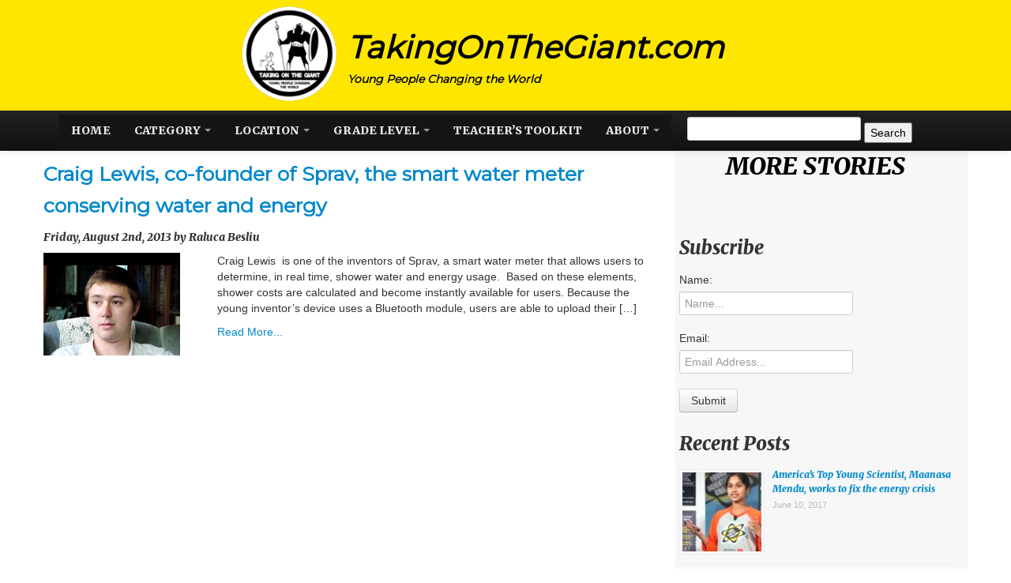

--- FILE ---
content_type: text/html; charset=UTF-8
request_url: http://www.takingonthegiant.com/tag/sprav/
body_size: 10605
content:
<!DOCTYPE html>
<html>  

<head>
    <!--Below comment is the Alexa Verification id please do not delete-->
    <!--g5O88tfn8qk_aY-gbsyxx8kN5oI-->

    <link href='https://fonts.googleapis.com/css?family=Sigmar+One' rel='stylesheet' type='text/css'>
    <meta charset="utf-8">
    <title>Taking On The Giant</title>
    <meta name="viewport" content="width=device-width, initial-scale=5.0">

    <!-- Le styles -->
    <link href="http://www.takingonthegiant.com/wp-content/themes/wpbootstrap/style.css" rel="stylesheet">


    <!-- Le HTML5 shim, for IE6-8 support of HTML5 elements -->
    <!--[if lt IE 9]>
      <script src="https://html5shim.googlecode.com/svn/trunk/html5.js"></script>
    <![endif]-->
	

        <link rel='dns-prefetch' href='//s.w.org' />
<link rel="alternate" type="application/rss+xml" title="Taking on the Giant &raquo; Sprav Tag Feed" href="https://www.takingonthegiant.com/tag/sprav/feed/" />
		<script type="text/javascript">
			window._wpemojiSettings = {"baseUrl":"https:\/\/s.w.org\/images\/core\/emoji\/13.0.1\/72x72\/","ext":".png","svgUrl":"https:\/\/s.w.org\/images\/core\/emoji\/13.0.1\/svg\/","svgExt":".svg","source":{"concatemoji":"http:\/\/www.takingonthegiant.com\/wp-includes\/js\/wp-emoji-release.min.js?ver=5.6.16"}};
			!function(e,a,t){var n,r,o,i=a.createElement("canvas"),p=i.getContext&&i.getContext("2d");function s(e,t){var a=String.fromCharCode;p.clearRect(0,0,i.width,i.height),p.fillText(a.apply(this,e),0,0);e=i.toDataURL();return p.clearRect(0,0,i.width,i.height),p.fillText(a.apply(this,t),0,0),e===i.toDataURL()}function c(e){var t=a.createElement("script");t.src=e,t.defer=t.type="text/javascript",a.getElementsByTagName("head")[0].appendChild(t)}for(o=Array("flag","emoji"),t.supports={everything:!0,everythingExceptFlag:!0},r=0;r<o.length;r++)t.supports[o[r]]=function(e){if(!p||!p.fillText)return!1;switch(p.textBaseline="top",p.font="600 32px Arial",e){case"flag":return s([127987,65039,8205,9895,65039],[127987,65039,8203,9895,65039])?!1:!s([55356,56826,55356,56819],[55356,56826,8203,55356,56819])&&!s([55356,57332,56128,56423,56128,56418,56128,56421,56128,56430,56128,56423,56128,56447],[55356,57332,8203,56128,56423,8203,56128,56418,8203,56128,56421,8203,56128,56430,8203,56128,56423,8203,56128,56447]);case"emoji":return!s([55357,56424,8205,55356,57212],[55357,56424,8203,55356,57212])}return!1}(o[r]),t.supports.everything=t.supports.everything&&t.supports[o[r]],"flag"!==o[r]&&(t.supports.everythingExceptFlag=t.supports.everythingExceptFlag&&t.supports[o[r]]);t.supports.everythingExceptFlag=t.supports.everythingExceptFlag&&!t.supports.flag,t.DOMReady=!1,t.readyCallback=function(){t.DOMReady=!0},t.supports.everything||(n=function(){t.readyCallback()},a.addEventListener?(a.addEventListener("DOMContentLoaded",n,!1),e.addEventListener("load",n,!1)):(e.attachEvent("onload",n),a.attachEvent("onreadystatechange",function(){"complete"===a.readyState&&t.readyCallback()})),(n=t.source||{}).concatemoji?c(n.concatemoji):n.wpemoji&&n.twemoji&&(c(n.twemoji),c(n.wpemoji)))}(window,document,window._wpemojiSettings);
		</script>
		<style type="text/css">
img.wp-smiley,
img.emoji {
	display: inline !important;
	border: none !important;
	box-shadow: none !important;
	height: 1em !important;
	width: 1em !important;
	margin: 0 .07em !important;
	vertical-align: -0.1em !important;
	background: none !important;
	padding: 0 !important;
}
</style>
	<link rel='stylesheet' id='wp-block-library-css'  href='http://www.takingonthegiant.com/wp-includes/css/dist/block-library/style.min.css?ver=5.6.16' type='text/css' media='all' />
<link rel='stylesheet' id='rs-plugin-settings-css'  href='http://www.takingonthegiant.com/wp-content/plugins/revslider-old/public/assets/css/rs6.css?ver=6.4.2' type='text/css' media='all' />
<style id='rs-plugin-settings-inline-css' type='text/css'>
#rs-demo-id {}
</style>
<script type='text/javascript' src='http://www.takingonthegiant.com/wp-includes/js/jquery/jquery.min.js?ver=3.5.1' id='jquery-core-js'></script>
<script type='text/javascript' src='http://www.takingonthegiant.com/wp-includes/js/jquery/jquery-migrate.min.js?ver=3.3.2' id='jquery-migrate-js'></script>
<script type='text/javascript' src='http://www.takingonthegiant.com/wp-content/themes/wpbootstrap/bootstrap/js/bootstrap.js?ver=5.6.16' id='custom-script-js'></script>
<link rel="https://api.w.org/" href="https://www.takingonthegiant.com/wp-json/" /><link rel="alternate" type="application/json" href="https://www.takingonthegiant.com/wp-json/wp/v2/tags/509" /><link rel="EditURI" type="application/rsd+xml" title="RSD" href="https://www.takingonthegiant.com/xmlrpc.php?rsd" />
<link rel="wlwmanifest" type="application/wlwmanifest+xml" href="http://www.takingonthegiant.com/wp-includes/wlwmanifest.xml" /> 
<meta name="generator" content="WordPress 5.6.16" />
<style>.addtoany_subscribe img{border:0;}</style>
<meta name="generator" content="Powered by Slider Revolution 6.4.2 - responsive, Mobile-Friendly Slider Plugin for WordPress with comfortable drag and drop interface." />
<script type="text/javascript">function setREVStartSize(e){
			//window.requestAnimationFrame(function() {				 
				window.RSIW = window.RSIW===undefined ? window.innerWidth : window.RSIW;	
				window.RSIH = window.RSIH===undefined ? window.innerHeight : window.RSIH;	
				try {								
					var pw = document.getElementById(e.c).parentNode.offsetWidth,
						newh;
					pw = pw===0 || isNaN(pw) ? window.RSIW : pw;
					e.tabw = e.tabw===undefined ? 0 : parseInt(e.tabw);
					e.thumbw = e.thumbw===undefined ? 0 : parseInt(e.thumbw);
					e.tabh = e.tabh===undefined ? 0 : parseInt(e.tabh);
					e.thumbh = e.thumbh===undefined ? 0 : parseInt(e.thumbh);
					e.tabhide = e.tabhide===undefined ? 0 : parseInt(e.tabhide);
					e.thumbhide = e.thumbhide===undefined ? 0 : parseInt(e.thumbhide);
					e.mh = e.mh===undefined || e.mh=="" || e.mh==="auto" ? 0 : parseInt(e.mh,0);		
					if(e.layout==="fullscreen" || e.l==="fullscreen") 						
						newh = Math.max(e.mh,window.RSIH);					
					else{					
						e.gw = Array.isArray(e.gw) ? e.gw : [e.gw];
						for (var i in e.rl) if (e.gw[i]===undefined || e.gw[i]===0) e.gw[i] = e.gw[i-1];					
						e.gh = e.el===undefined || e.el==="" || (Array.isArray(e.el) && e.el.length==0)? e.gh : e.el;
						e.gh = Array.isArray(e.gh) ? e.gh : [e.gh];
						for (var i in e.rl) if (e.gh[i]===undefined || e.gh[i]===0) e.gh[i] = e.gh[i-1];
											
						var nl = new Array(e.rl.length),
							ix = 0,						
							sl;					
						e.tabw = e.tabhide>=pw ? 0 : e.tabw;
						e.thumbw = e.thumbhide>=pw ? 0 : e.thumbw;
						e.tabh = e.tabhide>=pw ? 0 : e.tabh;
						e.thumbh = e.thumbhide>=pw ? 0 : e.thumbh;					
						for (var i in e.rl) nl[i] = e.rl[i]<window.RSIW ? 0 : e.rl[i];
						sl = nl[0];									
						for (var i in nl) if (sl>nl[i] && nl[i]>0) { sl = nl[i]; ix=i;}															
						var m = pw>(e.gw[ix]+e.tabw+e.thumbw) ? 1 : (pw-(e.tabw+e.thumbw)) / (e.gw[ix]);					
						newh =  (e.gh[ix] * m) + (e.tabh + e.thumbh);
					}				
					if(window.rs_init_css===undefined) window.rs_init_css = document.head.appendChild(document.createElement("style"));					
					document.getElementById(e.c).height = newh+"px";
					window.rs_init_css.innerHTML += "#"+e.c+"_wrapper { height: "+newh+"px }";				
				} catch(e){
					console.log("Failure at Presize of Slider:" + e)
				}					   
			//});
		  };</script>
		<style type="text/css" id="wp-custom-css">
			.btn-primary:hover, .btn-primary:active, .btn-primary.active, .btn-primary.disabled, .btn-primary[disabled] {
    color: #ffffff;
    background-color: #;
    *: ;
    background-color: #ffffff;
	display: none
}		</style>
		

  </head>
  <body>
  <div class="navbar navbar-inverse navbar-fixed-top" style="padding-top: 0px; margin-top: -10px;">
	<div class="headline" style="padding-top: 10px;">
	<div style="margin: auto; width: 700px;" class="top_mobile">
		<div style="float: left; width: 150px;" class="t_mobile">
		<img src="https://www.takingonthegiant.com/wp-content/uploads/2013/10/logo-1.png" style="width: 90%;" style="logo_main"/></div><div style="float: left; width: 70%; color: black; margin-top: 30px; text-align: left;margin-bottom: 0px; text-decoration: none;"><h1 style="font-family: 'Montserrat', sans-serif; text-decoration: none; font-size: 40px;" class="text_logo">TakingOnTheGiant.com</h1>
<h5 style="text-align: left; color: black;font-family: 'Montserrat', sans-serif;">Young People Changing the World</h5></div>
</div>
</div>
    <div class="navbar-inner" style="padding-bottom: 10px;">
      <div class="container">
        <a class="brand" href="http://www.takingonthegiant.com"></a>
        <div class="nav-collapse collapse">
          <ul id="ul_a" class="nav" style="color: white; margin-top: 5px;">

              <!--<li class="page_item page-item-1679"><a href="https://www.takingonthegiant.com/11th-international-youth-conference-european-values-for-the-future-of-see-countries/">11th International Youth Conference “European Values for the Future of SEE Countries&#8221;</a></li>
<li class="page_item page-item-4139"><a href="https://www.takingonthegiant.com/about-2/">About</a></li>
<li class="page_item page-item-3041"><a href="https://www.takingonthegiant.com/asia/">Asia</a></li>
<li class="page_item page-item-3209"><a href="https://www.takingonthegiant.com/common-core-quizzes/">Common Core Curriculum Project with quizzes linked to CCSS</a></li>
<li class="page_item page-item-1098"><a href="https://www.takingonthegiant.com/contact-us/">Contact Us</a></li>
<li class="page_item page-item-1111 page_item_has_children"><a href="https://www.takingonthegiant.com/contests/">Contests</a>
<ul class='children'>
	<li class="page_item page-item-1483"><a href="https://www.takingonthegiant.com/contests/our-continent-our-future-photo-and-essay-contest/">“Our Continent, Our Future” Photo and Essay Contest</a></li>
	<li class="page_item page-item-2690"><a href="https://www.takingonthegiant.com/contests/arts-contests-competitions/">Arts Contests and Competitions</a></li>
	<li class="page_item page-item-1475"><a href="https://www.takingonthegiant.com/contests/ashoka-youth-venture/">Ashoka Youth Venture</a></li>
	<li class="page_item page-item-1492"><a href="https://www.takingonthegiant.com/contests/college-social-innovator-contest/">College Social Innovator Contest</a></li>
	<li class="page_item page-item-1458"><a href="https://www.takingonthegiant.com/contests/contests-2/">Contests</a></li>
	<li class="page_item page-item-1481"><a href="https://www.takingonthegiant.com/contests/european-youth-award/">European Youth Award</a></li>
	<li class="page_item page-item-1464"><a href="https://www.takingonthegiant.com/contests/icaap11-call-for-abstracts/">ICAAP11-CALL FOR ABSTRACTS</a></li>
	<li class="page_item page-item-1485"><a href="https://www.takingonthegiant.com/contests/international-essay-contest-for-young-people/">International Essay Contest for Young People</a></li>
	<li class="page_item page-item-1479"><a href="https://www.takingonthegiant.com/contests/microsofts-cybersecurity-2020-student-essay-contest/">Microsoft&#8217;s Cybersecurity 2020. Student Essay Contest</a></li>
	<li class="page_item page-item-1494"><a href="https://www.takingonthegiant.com/contests/mozilla-firefox-challenge-for-social-and-humanitarian-causes/">Mozilla Firefox Challenge for Social and Humanitarian Causes</a></li>
	<li class="page_item page-item-1468"><a href="https://www.takingonthegiant.com/contests/orange-african-social-venture-prize-2013/">ORANGE AFRICAN SOCIAL VENTURE PRIZE 2013</a></li>
	<li class="page_item page-item-1473"><a href="https://www.takingonthegiant.com/contests/the-global-student-entrepreneur-awards-gsea-program/">The Global Student Entrepreneur Awards (GSEA) Program</a></li>
	<li class="page_item page-item-1489"><a href="https://www.takingonthegiant.com/contests/the-international-childrens-peace-prize/">The International Children’s Peace Prize</a></li>
	<li class="page_item page-item-1496"><a href="https://www.takingonthegiant.com/contests/under-30-ceo-awards/">Under 30 CEO Awards</a></li>
	<li class="page_item page-item-1487"><a href="https://www.takingonthegiant.com/contests/youth-venture-summit-at-mit/">Youth Venture Summit at MIT</a></li>
</ul>
</li>
<li class="page_item page-item-3880"><a href="https://www.takingonthegiant.com/curriculum-guide-cecilia-cassini-youngest-fashion-designer-us/">Curriculum guide for Cecilia Cassini, youngest fashion designer in US</a></li>
<li class="page_item page-item-3853"><a href="https://www.takingonthegiant.com/curriculum-guide-claudette-colvin/">Curriculum Guide for Claudette Colvin</a></li>
<li class="page_item page-item-3638"><a href="https://www.takingonthegiant.com/curriculum-guide-kelvin-doe-made-radio-station-trash/">Curriculum guide for Kelvin Doe who made a radio station from trash</a></li>
<li class="page_item page-item-3617"><a href="https://www.takingonthegiant.com/curriculum-including-quiz-story-harnoor-gill/">Curriculum including quiz for story about Harnoor Gill</a></li>
<li class="page_item page-item-2503"><a href="https://www.takingonthegiant.com/entrepreneurship/">Entrepreneurship</a></li>
<li class="page_item page-item-2499"><a href="https://www.takingonthegiant.com/essay-contests/">Essay Contests</a></li>
<li class="page_item page-item-2522"><a href="https://www.takingonthegiant.com/europe/">Europe</a></li>
<li class="page_item page-item-3340"><a href="https://www.takingonthegiant.com/example-1-common-core-quiz-linked-standard/">Example #1 Common Core Quiz linked to standard (Claudette Colvin)</a></li>
<li class="page_item page-item-3348"><a href="https://www.takingonthegiant.com/example-2-common-core-quiz-linked-standards-claudette-colvin/">Example #2: Common Core quiz linked to standards (Claudette Colvin)</a></li>
<li class="page_item page-item-3376"><a href="https://www.takingonthegiant.com/example-3-common-core-quiz-debate-moderator-media-plus-reading/">Example #3: Common Core quiz (Debate moderator) media plus reading</a></li>
<li class="page_item page-item-3379"><a href="https://www.takingonthegiant.com/example-4-common-core-quiz-kelvin-doe/">Example #4: Common Core Quiz (Kelvin Doe)</a></li>
<li class="page_item page-item-2282"><a href="https://www.takingonthegiant.com/jolie-transcript-with-malala/">Jolie Transcript with Malala</a></li>
<li class="page_item page-item-2277"><a href="https://www.takingonthegiant.com/lesson-plan-for-unit-on-heros-and-legends/">LESSON PLAN for UNIT on HEROS and LEGENDS</a></li>
<li class="page_item page-item-2531"><a href="https://www.takingonthegiant.com/lesson-plans/">Lesson Plans</a></li>
<li class="page_item page-item-3623"><a href="https://www.takingonthegiant.com/middle-school-curriculum-guide-story-harnoor-gill/">Middle School Curriculum guide for story about Harnoor Gill</a></li>
<li class="page_item page-item-3647"><a href="https://www.takingonthegiant.com/middle-school-curriculum-guide-story-kelvin-doe/">Middle School Curriculum guide for story about Kelvin Doe</a></li>
<li class="page_item page-item-2511"><a href="https://www.takingonthegiant.com/north-america/">North America</a></li>
<li class="page_item page-item-1078"><a href="https://www.takingonthegiant.com/partnerships/">Partnerships</a></li>
<li class="page_item page-item-2505"><a href="https://www.takingonthegiant.com/political-and-social-causes/">Political and Social Causes</a></li>
<li class="page_item page-item-5436 current_page_parent"><a href="https://www.takingonthegiant.com/posts/">Posts</a></li>
<li class="page_item page-item-3066"><a href="https://www.takingonthegiant.com/posts-category/">Posts by Category</a></li>
<li class="page_item page-item-3911"><a href="https://www.takingonthegiant.com/posts-grade-level/">Posts by grade level</a></li>
<li class="page_item page-item-3028"><a href="https://www.takingonthegiant.com/location/">Posts by Location</a></li>
<li class="page_item page-item-3039"><a href="https://www.takingonthegiant.com/africa/">Posts by Location</a></li>
<li class="page_item page-item-1593"><a href="https://www.takingonthegiant.com/roma-access-program-to-fund-training-for-roma-youth/">Roma Access Program to fund training for Roma youth</a></li>
<li class="page_item page-item-2501"><a href="https://www.takingonthegiant.com/sciences/">Sciences</a></li>
<li class="page_item page-item-5367"><a href="https://www.takingonthegiant.com/search/">Search</a></li>
<li class="page_item page-item-3791"><a href="https://www.takingonthegiant.com/short-video-explaining-common-core/">Short video explaining Common Core</a></li>
<li class="page_item page-item-2514"><a href="https://www.takingonthegiant.com/south-america/">South America</a></li>
<li class="page_item page-item-1081"><a href="https://www.takingonthegiant.com/staff-2/">Staff</a></li>
<li class="page_item page-item-1112"><a href="https://www.takingonthegiant.com/contributors/">Submissions</a></li>
<li class="page_item page-item-2978"><a href="https://www.takingonthegiant.com/subscribe/">Subscribe</a></li>
<li class="page_item page-item-2360"><a href="https://www.takingonthegiant.com/">Taking On The Giant</a></li>
<li class="page_item page-item-3869"><a href="https://www.takingonthegiant.com/quiz-video-page/">TakingOnTheGiant.com Quiz video page- Cecilia Cassina</a></li>
<li class="page_item page-item-3901"><a href="https://www.takingonthegiant.com/takingonthegiant-com-quiz-video-kelvin-doe/">TakingOnTheGiant.com Quiz video- Kelvin Doe</a></li>
<li class="page_item page-item-4001"><a href="https://www.takingonthegiant.com/teacher-guide-hannah-taylor/">Teacher Guide for Hannah Taylor</a></li>
<li class="page_item page-item-3998"><a href="https://www.takingonthegiant.com/teacher-guide-mo-bridges/">Teacher Guide for Mo Bridges</a></li>
<li class="page_item page-item-3991"><a href="https://www.takingonthegiant.com/teachers-guide-louis-braille/">Teacher&#8217;s Guide for Louis Braille</a></li>
<li class="page_item page-item-3988"><a href="https://www.takingonthegiant.com/teachers-guide-ryan-hreljac/">Teacher&#8217;s Guide for Ryan Hreljac</a></li>
<li class="page_item page-item-4130"><a href="https://www.takingonthegiant.com/teachers-toolkit-2/">Teacher&#8217;s Toolkit</a></li>
<li class="page_item page-item-1094"><a href="https://www.takingonthegiant.com/teachers-toolkit/">Teachers&#8217; Toolkit</a></li>
<li class="page_item page-item-2524"><a href="https://www.takingonthegiant.com/the-middle-east/">The Middle East</a></li>
<li class="page_item page-item-1172 page_item_has_children"><a href="https://www.takingonthegiant.com/trainings/">Trainings</a>
<ul class='children'>
	<li class="page_item page-item-1526"><a href="https://www.takingonthegiant.com/trainings/apl-education-program/">APL Education Program</a></li>
	<li class="page_item page-item-1528"><a href="https://www.takingonthegiant.com/trainings/asean-leaders-fostering-program/">ASEAN Leaders Fostering Program</a></li>
	<li class="page_item page-item-1540"><a href="https://www.takingonthegiant.com/trainings/child-and-youth-institute/">Child and Youth Institute</a></li>
	<li class="page_item page-item-1534"><a href="https://www.takingonthegiant.com/trainings/fgis-summer-course-in-kosovo/">FGI’s Summer Course in Kosovo</a></li>
	<li class="page_item page-item-1524"><a href="https://www.takingonthegiant.com/trainings/global-scholars-program/">Global Scholars Program</a></li>
	<li class="page_item page-item-1548"><a href="https://www.takingonthegiant.com/trainings/international-summer-camp-and-workshop-in-palestine/">International Summer Camp and Workshop in Palestine</a></li>
	<li class="page_item page-item-1538"><a href="https://www.takingonthegiant.com/trainings/international-workshop-on-youth-initiative-leadership-and-entrepreneurial-development-finland/">International Workshop on Youth Initiative, Leadership and Entrepreneurial Development, Finland</a></li>
	<li class="page_item page-item-1544"><a href="https://www.takingonthegiant.com/trainings/international-world-wide-web-conference/">International World Wide Web Conference</a></li>
	<li class="page_item page-item-1530"><a href="https://www.takingonthegiant.com/trainings/kosovo-summer-program/">Kosovo Summer Program</a></li>
	<li class="page_item page-item-1536"><a href="https://www.takingonthegiant.com/trainings/leadership-institute-for-secondary-school-teachers/">Leadership Institute for Secondary School Teachers</a></li>
	<li class="page_item page-item-1522"><a href="https://www.takingonthegiant.com/trainings/leadership-training-kenya/">Leadership Training&#8211; Kenya</a></li>
	<li class="page_item page-item-2441"><a href="https://www.takingonthegiant.com/trainings/monumental-an-event-you-dont-want-to-miss/">Monumental: an event you don&#8217;t want to miss</a></li>
	<li class="page_item page-item-1532"><a href="https://www.takingonthegiant.com/trainings/peace-and-leadership-summer-seminar/">Peace and Leadership Summer Seminar</a></li>
	<li class="page_item page-item-1546"><a href="https://www.takingonthegiant.com/trainings/student-conference-on-international-law-jerusalem/">Student Conference on International Law, Jerusalem</a></li>
	<li class="page_item page-item-1550"><a href="https://www.takingonthegiant.com/trainings/trainings-2/">Trainings</a></li>
	<li class="page_item page-item-1542"><a href="https://www.takingonthegiant.com/trainings/unaoc-education-first-summer-school/">UNAOC-Education First Summer School</a></li>
</ul>
</li>
<li class="page_item page-item-2535"><a href="https://www.takingonthegiant.com/videos-with-transcripts/">Videos with Transcripts</a></li>
<li class="page_item page-item-2289"><a href="https://www.takingonthegiant.com/french-malala-page/">Worksheets for Malala French Hero Lesson</a></li>
<li class="page_item page-item-40 page_item_has_children"><a href="https://www.takingonthegiant.com/about/">About</a>
<ul class='children'>
	<li class="page_item page-item-544"><a href="https://www.takingonthegiant.com/about/contact-us/">Contact Us</a></li>
	<li class="page_item page-item-1109"><a href="https://www.takingonthegiant.com/about/human-rights/">Human Rights</a></li>
</ul>
</li>
<li class="page_item page-item-2783"><a href="https://www.takingonthegiant.com/articles/">Post by category</a></li>
<li class="page_item page-item-1108"><a href="https://www.takingonthegiant.com/mission/">Mission</a></li>
<li class="page_item page-item-2787"><a href="https://www.takingonthegiant.com/archives/">Search</a></li>
<li class="page_item page-item-1509"><a href="https://www.takingonthegiant.com/funding-opportunities/commonwealth-professional-fellowships/">Commonwealth Professional Fellowships</a></li>
<li class="page_item page-item-1511"><a href="https://www.takingonthegiant.com/funding-opportunities/erasmus-mundus-scholarship-for-developing-countries/">Erasmus Mundus Scholarship for Developing Countries</a></li>
<li class="page_item page-item-1515"><a href="https://www.takingonthegiant.com/funding-opportunities/flashstarts-summer-program/">FlashStarts&#8217; Summer Program</a></li>
<li class="page_item page-item-1513"><a href="https://www.takingonthegiant.com/funding-opportunities/grant-for-innovation-in-conflict-transformation-youth-as-change-makers/">Grant for Innovation in Conflict Transformation: Youth as Change Makers</a></li>
<li class="page_item page-item-1507"><a href="https://www.takingonthegiant.com/funding-opportunities/youth-technology-innovation-fund-ytif/">Youth Technology Innovation Fund (YTIF)</a></li>
<li class="page_item page-item-4602"><a href="https://www.takingonthegiant.com/opportunities/jams/">Jams &#038; Programs &#8211; YES! – Connecting, Inspiring and Collaborating with Young Changemakers</a></li>
 -->

	      <div id="nav_main" class="menu-menu1-container"><ul id="menu-menu1" class="nav navbar-inverse navbar-fixed-top"><li id="menu-item-1123" class="menu-item menu-item-type-custom menu-item-object-custom menu-item-1123"><a title="Home" href="https://www.takingonthegiant.com/">Home</a></li>
<li id="menu-item-3069" class="menu-item menu-item-type-post_type menu-item-object-page menu-item-has-children menu-item-3069 dropdown"><a title="Category" href="#" data-toggle="dropdown" class="dropdown-toggle" aria-haspopup="true">Category <span class="caret"></span></a>
<ul role="menu" class=" dropdown-menu">
	<li id="menu-item-5363" class="menu-item menu-item-type-taxonomy menu-item-object-category menu-item-5363"><a title="Activism" href="https://www.takingonthegiant.com/category/activism/">Activism</a></li>
	<li id="menu-item-5316" class="menu-item menu-item-type-taxonomy menu-item-object-category menu-item-5316"><a title="Arts" href="https://www.takingonthegiant.com/category/arts/">Arts</a></li>
	<li id="menu-item-5314" class="menu-item menu-item-type-taxonomy menu-item-object-category menu-item-5314"><a title="Charity" href="https://www.takingonthegiant.com/category/charity/">Charity</a></li>
	<li id="menu-item-5315" class="menu-item menu-item-type-taxonomy menu-item-object-category menu-item-5315"><a title="Education" href="https://www.takingonthegiant.com/category/education/">Education</a></li>
	<li id="menu-item-5301" class="menu-item menu-item-type-taxonomy menu-item-object-category menu-item-5301"><a title="Entrepreneur" href="https://www.takingonthegiant.com/category/business/">Entrepreneur</a></li>
	<li id="menu-item-5313" class="menu-item menu-item-type-taxonomy menu-item-object-category menu-item-5313"><a title="Environment" href="https://www.takingonthegiant.com/category/environment/">Environment</a></li>
	<li id="menu-item-5323" class="menu-item menu-item-type-taxonomy menu-item-object-category menu-item-5323"><a title="Health" href="https://www.takingonthegiant.com/category/health/">Health</a></li>
	<li id="menu-item-5317" class="menu-item menu-item-type-taxonomy menu-item-object-category menu-item-5317"><a title="Historical" href="https://www.takingonthegiant.com/category/historical/">Historical</a></li>
	<li id="menu-item-5302" class="menu-item menu-item-type-taxonomy menu-item-object-category menu-item-5302"><a title="Humanitarian" href="https://www.takingonthegiant.com/category/humanitarian/">Humanitarian</a></li>
	<li id="menu-item-5318" class="menu-item menu-item-type-taxonomy menu-item-object-category menu-item-5318"><a title="Science and Technology" href="https://www.takingonthegiant.com/category/science/">Science and Technology</a></li>
	<li id="menu-item-5540" class="menu-item menu-item-type-taxonomy menu-item-object-category menu-item-5540"><a title="Women&#039;s Rights" href="https://www.takingonthegiant.com/category/womens-rights/">Women&#8217;s Rights</a></li>
</ul>
</li>
<li id="menu-item-3045" class="menu-item menu-item-type-post_type menu-item-object-page menu-item-has-children menu-item-3045 dropdown"><a title="Location" href="#" data-toggle="dropdown" class="dropdown-toggle" aria-haspopup="true">Location <span class="caret"></span></a>
<ul role="menu" class=" dropdown-menu">
	<li id="menu-item-5321" class="menu-item menu-item-type-taxonomy menu-item-object-category menu-item-5321"><a title="Africa" href="https://www.takingonthegiant.com/category/africa/">Africa</a></li>
	<li id="menu-item-5547" class="menu-item menu-item-type-taxonomy menu-item-object-category menu-item-5547"><a title="Asia" href="https://www.takingonthegiant.com/category/asia/">Asia</a></li>
	<li id="menu-item-5322" class="menu-item menu-item-type-taxonomy menu-item-object-category menu-item-5322"><a title="Australia, Southeast Asia and Oceania" href="https://www.takingonthegiant.com/category/australia/">Australia, Southeast Asia and Oceania</a></li>
	<li id="menu-item-5319" class="menu-item menu-item-type-taxonomy menu-item-object-category menu-item-5319"><a title="India" href="https://www.takingonthegiant.com/category/india/">India</a></li>
	<li id="menu-item-5320" class="menu-item menu-item-type-taxonomy menu-item-object-category menu-item-5320"><a title="Middle East" href="https://www.takingonthegiant.com/category/mideast/">Middle East</a></li>
	<li id="menu-item-5544" class="menu-item menu-item-type-taxonomy menu-item-object-category menu-item-5544"><a title="Europe" href="https://www.takingonthegiant.com/category/europe/">Europe</a></li>
	<li id="menu-item-5548" class="menu-item menu-item-type-taxonomy menu-item-object-category menu-item-5548"><a title="South America" href="https://www.takingonthegiant.com/category/southamerica/">South America</a></li>
	<li id="menu-item-5312" class="menu-item menu-item-type-taxonomy menu-item-object-category menu-item-5312"><a title="US and Canada" href="https://www.takingonthegiant.com/category/uscanada/">US and Canada</a></li>
</ul>
</li>
<li id="menu-item-5306" class="menu-item menu-item-type-post_type menu-item-object-page menu-item-has-children menu-item-5306 dropdown"><a title="Grade Level" href="#" data-toggle="dropdown" class="dropdown-toggle" aria-haspopup="true">Grade Level <span class="caret"></span></a>
<ul role="menu" class=" dropdown-menu">
	<li id="menu-item-5543" class="menu-item menu-item-type-taxonomy menu-item-object-category menu-item-5543"><a title="Middle School Version" href="https://www.takingonthegiant.com/category/middle-school-version/">Middle School Version</a></li>
</ul>
</li>
<li id="menu-item-4131" class="menu-item menu-item-type-post_type menu-item-object-page menu-item-4131"><a title="Teacher&#039;s Toolkit" href="https://www.takingonthegiant.com/teachers-toolkit-2/">Teacher&#8217;s Toolkit</a></li>
<li id="menu-item-4140" class="menu-item menu-item-type-post_type menu-item-object-page menu-item-has-children menu-item-4140 dropdown"><a title="About" href="#" data-toggle="dropdown" class="dropdown-toggle" aria-haspopup="true">About <span class="caret"></span></a>
<ul role="menu" class=" dropdown-menu">
	<li id="menu-item-5362" class="menu-item menu-item-type-post_type menu-item-object-page menu-item-5362"><a title="Contact Us" href="https://www.takingonthegiant.com/contact-us/">Contact Us</a></li>
	<li id="menu-item-5361" class="menu-item menu-item-type-post_type menu-item-object-page menu-item-5361"><a title="Mission" href="https://www.takingonthegiant.com/mission/">Mission</a></li>
	<li id="menu-item-5358" class="menu-item menu-item-type-post_type menu-item-object-page menu-item-5358"><a title="Staff" href="https://www.takingonthegiant.com/staff-2/">Staff</a></li>
	<li id="menu-item-5360" class="menu-item menu-item-type-post_type menu-item-object-page menu-item-5360"><a title="Subscribe" href="https://www.takingonthegiant.com/subscribe/">Subscribe</a></li>
	<li id="menu-item-5359" class="menu-item menu-item-type-post_type menu-item-object-page menu-item-5359"><a title="Submissions" href="https://www.takingonthegiant.com/contributors/">Submissions</a></li>
</ul>
</li>
</ul></div>
          </ul>
<div style="margin-top: -17px; color: #FFE600;"><form role="search" method="get" id="searchform" class="searchform" action="https://www.takingonthegiant.com/">
				<div>
					<label class="screen-reader-text" for="s">Search for:</label>
					<input type="text" value="" name="s" id="s" />
					<input type="submit" id="searchsubmit" value="Search" />
				</div>
			</form></div>

        </div><!--/.nav-collapse -->
      </div>
    </div>
  </div>

  <div class="container" style="margin-top: 150px;">
<div class="row">
  <div class="span8">
<div style="margin-top: 20px; margin-bottom: 20px; height: 300px; width: auto;">
   
    <h2 style="font-family: 'Montserrat', sans-serif; font-size: 25px;"><a href="https://www.takingonthegiant.com/2013/08/02/lewis/">Craig Lewis, co-founder of Sprav, the smart water meter conserving water and energy</a></h2><h5> Friday, August 2nd, 2013 by Raluca Besliu </h5>
<div class="thumbnail-wrapper"><img src='https://www.takingonthegiant.com/wp-content/uploads/2013/08/Craig-edited-interview-Time-0_01_2810-2.jpg' alt='Craig Lewis, co-founder of Sprav, the smart water meter conserving water and energy' style='height: 130px;' /></div>
  <p>Craig Lewis  is one of the inventors of Sprav, a smart water meter that allows users to determine, in real time, shower water and energy usage.  Based on these elements, shower costs are calculated and become instantly available for users. Because the young inventor’s device uses a Bluetooth module, users are able to upload their [&hellip;]</p>
 <a href="https://www.takingonthegiant.com/2013/08/02/lewis/">Read More...</a>
  <a href="takingonthegiant.com/subscribe" class="btn btn-primary btn-lg active" role="button">Subscribe</a>
<br/><br/><br/>
</div>
  </div>
  <div id="main_sidebar" class="span4">
    <div style="margin-left:5px; margin-right: 20px;">
    <div id="text-7" class="widget widget_text">			<div class="textwidget"><h1 style="color: black; font-size: 30px; text-align: center; font-family: "Merriweather","Lucida Console", "Georgia", "Arial", serif;">MORE STORIES</h1></div>
		</div><div id="text-6" class="widget widget_text">			<div class="textwidget"><hr>
<!-- Start of StatCounter Code for Default Guide -->
<script type="text/javascript">
var sc_project=8604437; 
var sc_invisible=1; 
var sc_security="c511ce01"; 
var sc_https=1; 
var scJsHost = (("https:" == document.location.protocol) ?
"https://secure." : "http://www.");
document.write("<sc"+"ript type='text/javascript' src='" +
scJsHost+
"statcounter.com/counter/counter.js'></"+"script>");
</script>
<noscript><div class="statcounter"><a title="shopify
analytics" href="http://statcounter.com/shopify/" target="_blank" rel="noopener"><img class="statcounter"
src="http://c.statcounter.com/8604437/0/c511ce01/1/"
alt="shopify analytics"></a></div></noscript>
<!-- End of StatCounter Code for Default Guide --></div>
		</div><div id="text-5" class="widget widget_text">			<div class="textwidget"><hr></div>
		</div><div id="text-4" class="widget widget_text"><h3>Subscribe</h3>			<div class="textwidget"><form class="sml_subscribe" method="post"><input class="sml_hiddenfield" name="sml_subscribe" type="hidden" value="1"><p class="sml_name"><label class="sml_namelabel" for="sml_name">Name:</label><input class="sml_nameinput" placeholder="Name..." name="sml_name" type="text" value=""></p><p class="sml_email"><label class="sml_emaillabel" for="sml_email">Email:</label><input class="sml_emailinput" name="sml_email" placeholder="Email Address..." type="text" value=""></p><p class="sml_submit"><input name="submit" class="btn sml_submitbtn" type="submit" value="Submit"></p></form>
</div>
		</div>	<style>
		.rpwe-block ul {
			list-style: none !important;
			margin-left: 0 !important;
			padding-left: 0 !important;
		}

		.rpwe-block li {
			border-bottom: 1px solid #eee;
			margin-bottom: 10px;
			padding-bottom: 10px;
			list-style-type: none;
		}

		.rpwe-block a {
			display: inline !important;
			text-decoration: none;
		}

		.rpwe-block h3 {
			background: none !important;
			clear: none;
			margin-bottom: 0 !important;
			margin-top: 0 !important;
			font-weight: 400;
			font-size: 12px !important;
			line-height: 1.5em;
		}

		.rpwe-thumb {
			border: 1px solid #EEE !important;
			box-shadow: none !important;
			margin: 2px 10px 2px 0;
			padding: 3px !important;
		}

		.rpwe-summary {
			font-size: 12px;
		}

		.rpwe-time {
			color: #bbb;
			font-size: 11px;
		}

		.rpwe-comment {
			color: #bbb;
			font-size: 11px;
			padding-left: 5px;
		}

		.rpwe-alignleft {
			display: inline;
			float: left;
		}

		.rpwe-alignright {
			display: inline;
			float: right;
		}

		.rpwe-aligncenter {
			display: block;
			margin-left: auto;
			margin-right: auto;
		}

		.rpwe-clearfix:before,
		.rpwe-clearfix:after {
			content: "";
			display: table !important;
		}

		.rpwe-clearfix:after {
			clear: both;
		}

		.rpwe-clearfix {
			zoom: 1;
		}
	</style>
<div id="rpwe_widget-2" class="widget rpwe_widget recent-posts-extended"><h3>Recent Posts</h3><div  class="rpwe-block "><ul class="rpwe-ul"><li class="rpwe-li rpwe-clearfix"><a class="rpwe-img" href="https://www.takingonthegiant.com/2017/06/10/americas-top-young-scientist-maanasa-mendu-works-fix-energy-crisis/"  rel="bookmark"><img class="rpwe-alignleft rpwe-thumb" src="https://www.takingonthegiant.com/wp-content/uploads/2017/06/mendu-e1498236541510-100x100.jpg" alt="America&#8217;s Top Young Scientist, Maanasa Mendu, works to fix the energy crisis"></a><h3 class="rpwe-title"><a href="https://www.takingonthegiant.com/2017/06/10/americas-top-young-scientist-maanasa-mendu-works-fix-energy-crisis/" title="Permalink to America&#8217;s Top Young Scientist, Maanasa Mendu, works to fix the energy crisis" rel="bookmark">America&#8217;s Top Young Scientist, Maanasa Mendu, works to fix the energy crisis</a></h3><time class="rpwe-time published" datetime="2017-06-10T19:02:14-04:00">June 10, 2017</time></li><li class="rpwe-li rpwe-clearfix"><a class="rpwe-img" href="https://www.takingonthegiant.com/2017/05/12/alex-sheen-renews-faith-promises/"  rel="bookmark"><img class="rpwe-alignleft rpwe-thumb" src="https://www.takingonthegiant.com/wp-content/uploads/2017/05/1asheeen-100x100.jpg" alt="Alex Sheen Renews Faith in Promises"></a><h3 class="rpwe-title"><a href="https://www.takingonthegiant.com/2017/05/12/alex-sheen-renews-faith-promises/" title="Permalink to Alex Sheen Renews Faith in Promises" rel="bookmark">Alex Sheen Renews Faith in Promises</a></h3><time class="rpwe-time published" datetime="2017-05-12T12:58:45-04:00">May 12, 2017</time></li><li class="rpwe-li rpwe-clearfix"><a class="rpwe-img" href="https://www.takingonthegiant.com/2017/05/02/anjali-appadurai-gives-powerful-speech-un-conference-climate-change/"  rel="bookmark"><img class="rpwe-alignleft rpwe-thumb" src="https://www.takingonthegiant.com/wp-content/uploads/2017/05/anjali_appadurai_headshot-100x100.png" alt="Anjali Appadurai, a predecessor to Greta, gives powerful speech to UN Conference on Climate"></a><h3 class="rpwe-title"><a href="https://www.takingonthegiant.com/2017/05/02/anjali-appadurai-gives-powerful-speech-un-conference-climate-change/" title="Permalink to Anjali Appadurai, a predecessor to Greta, gives powerful speech to UN Conference on Climate" rel="bookmark">Anjali Appadurai, a predecessor to Greta, gives powerful speech to UN Conference on Climate</a></h3><time class="rpwe-time published" datetime="2017-05-02T18:01:10-04:00">May 2, 2017</time></li><li class="rpwe-li rpwe-clearfix"><a class="rpwe-img" href="https://www.takingonthegiant.com/2017/03/10/head-techwiz-heart-gold-shubham-banerjee/"  rel="bookmark"><img class="rpwe-alignleft rpwe-thumb" src="https://www.takingonthegiant.com/wp-content/uploads/2015/02/Shubhuam-100x100.jpg" alt="Teen Makes Cheap Machine to Print Braille"></a><h3 class="rpwe-title"><a href="https://www.takingonthegiant.com/2017/03/10/head-techwiz-heart-gold-shubham-banerjee/" title="Permalink to Teen Makes Cheap Machine to Print Braille" rel="bookmark">Teen Makes Cheap Machine to Print Braille</a></h3><time class="rpwe-time published" datetime="2017-03-10T10:00:27-05:00">March 10, 2017</time></li><li class="rpwe-li rpwe-clearfix"><a class="rpwe-img" href="https://www.takingonthegiant.com/2016/07/06/high-school-valedictorian-fights-undocumented-immigrants/" rel="bookmark"><img class="rpwe-alignleft rpwe-thumb rpwe-default-thumb" src="http://placehold.it/45x45/f0f0f0/ccc" alt="High School Valedictorian Fights for Undocumented Immigrants" width="100" height="100"></a><h3 class="rpwe-title"><a href="https://www.takingonthegiant.com/2016/07/06/high-school-valedictorian-fights-undocumented-immigrants/" title="Permalink to High School Valedictorian Fights for Undocumented Immigrants" rel="bookmark">High School Valedictorian Fights for Undocumented Immigrants</a></h3><time class="rpwe-time published" datetime="2016-07-06T13:27:20-04:00">July 6, 2016</time></li><li class="rpwe-li rpwe-clearfix"><a class="rpwe-img" href="https://www.takingonthegiant.com/2016/06/15/leman/" rel="bookmark"><img class="rpwe-alignleft rpwe-thumb rpwe-default-thumb" src="http://placehold.it/45x45/f0f0f0/ccc" alt="10 Year-Old Raised $10 million For Victims" width="100" height="100"></a><h3 class="rpwe-title"><a href="https://www.takingonthegiant.com/2016/06/15/leman/" title="Permalink to 10 Year-Old Raised $10 million For Victims" rel="bookmark">10 Year-Old Raised $10 million For Victims</a></h3><time class="rpwe-time published" datetime="2016-06-15T13:22:34-04:00">June 15, 2016</time></li><li class="rpwe-li rpwe-clearfix"><a class="rpwe-img" href="https://www.takingonthegiant.com/2016/06/08/bechtel/" rel="bookmark"><img class="rpwe-alignleft rpwe-thumb rpwe-default-thumb" src="http://placehold.it/45x45/f0f0f0/ccc" alt="She Finds Landmines with Music" width="100" height="100"></a><h3 class="rpwe-title"><a href="https://www.takingonthegiant.com/2016/06/08/bechtel/" title="Permalink to She Finds Landmines with Music" rel="bookmark">She Finds Landmines with Music</a></h3><time class="rpwe-time published" datetime="2016-06-08T12:12:48-04:00">June 8, 2016</time></li><li class="rpwe-li rpwe-clearfix"><a class="rpwe-img" href="https://www.takingonthegiant.com/2016/02/16/a-hs-freshmans-cancer-breakthrough-2/" rel="bookmark"><img class="rpwe-alignleft rpwe-thumb rpwe-default-thumb" src="http://placehold.it/45x45/f0f0f0/ccc" alt="A HS Freshman&#8217;s Cancer Breakthrough" width="100" height="100"></a><h3 class="rpwe-title"><a href="https://www.takingonthegiant.com/2016/02/16/a-hs-freshmans-cancer-breakthrough-2/" title="Permalink to A HS Freshman&#8217;s Cancer Breakthrough" rel="bookmark">A HS Freshman&#8217;s Cancer Breakthrough</a></h3><time class="rpwe-time published" datetime="2016-02-16T15:37:01-05:00">February 16, 2016</time></li><li class="rpwe-li rpwe-clearfix"><a class="rpwe-img" href="https://www.takingonthegiant.com/2015/06/25/scott/" rel="bookmark"><img class="rpwe-alignleft rpwe-thumb rpwe-default-thumb" src="http://placehold.it/45x45/f0f0f0/ccc" alt="Making Lemonade and Hope from Lemons" width="100" height="100"></a><h3 class="rpwe-title"><a href="https://www.takingonthegiant.com/2015/06/25/scott/" title="Permalink to Making Lemonade and Hope from Lemons" rel="bookmark">Making Lemonade and Hope from Lemons</a></h3><time class="rpwe-time published" datetime="2015-06-25T04:22:31-04:00">June 25, 2015</time></li><li class="rpwe-li rpwe-clearfix"><a class="rpwe-img" href="https://www.takingonthegiant.com/2015/06/09/derek-pacque-turned-pet-peeve-profit/" rel="bookmark"><img class="rpwe-alignleft rpwe-thumb rpwe-default-thumb" src="http://placehold.it/45x45/f0f0f0/ccc" alt="How Derek Pacque turned a Pet Peeve into Profit" width="100" height="100"></a><h3 class="rpwe-title"><a href="https://www.takingonthegiant.com/2015/06/09/derek-pacque-turned-pet-peeve-profit/" title="Permalink to How Derek Pacque turned a Pet Peeve into Profit" rel="bookmark">How Derek Pacque turned a Pet Peeve into Profit</a></h3><time class="rpwe-time published" datetime="2015-06-09T15:05:30-04:00">June 9, 2015</time></li></ul></div><!-- Generated by http://wordpress.org/plugins/recent-posts-widget-extended/ --></div>  
    </div> 

  </div>
</div>


<div class="span12">
   <!-- begin sidebar2 -->
<div id="sidebar2">
<ul>
     <div id="text-3" class="headwidget widget_text">			<div class="textwidget"></div>
		</div>  </ul>
</div>
 
<!-- end sidebar2 -->

</div>


    <script type='text/javascript' src='http://www.takingonthegiant.com/wp-content/plugins/revslider-old/public/assets/js/rbtools.min.js?ver=6.4.2' defer='defer' id='tp-tools-js'></script>
<script type='text/javascript' src='http://www.takingonthegiant.com/wp-content/plugins/revslider-old/public/assets/js/rs6.min.js?ver=6.4.2' defer='defer' id='revmin-js'></script>
<script type='text/javascript' src='http://www.takingonthegiant.com/wp-includes/js/wp-embed.min.js?ver=5.6.16' id='wp-embed-js'></script>

</div>
<div style="width: 100%; background-color: black; padding-top: 50px; padding-bottom: 50px; margin-top: 50px; margin-bottom: -50px;">
        <p style="text-align: center; color: white;">Copyright Taking On The Giant. All rights reserved.</p>
</div>
</div>





